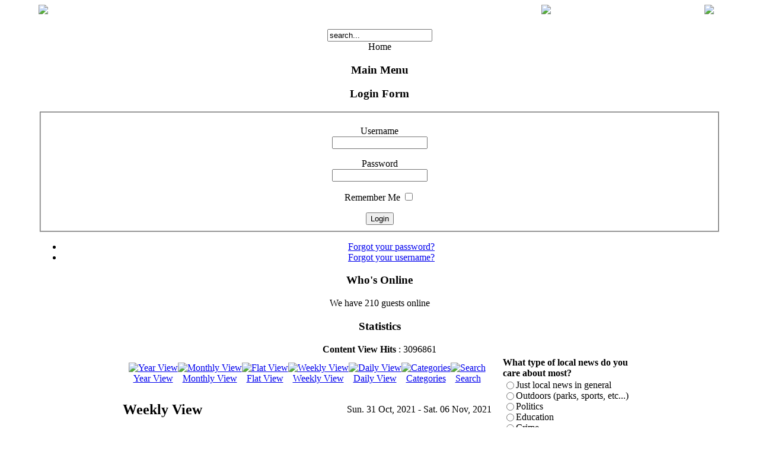

--- FILE ---
content_type: text/html; charset=utf-8
request_url: http://www.daybreakdaily.com/index.php?option=com_jcalpro&Itemid=1&extmode=week&date=2021-11-01
body_size: 10335
content:
<!DOCTYPE html PUBLIC "-//W3C//DTD XHTML 1.0 Transitional//EN" "http://www.w3.org/TR/xhtml1/DTD/xhtml1-transitional.dtd">
<html xmlns="http://www.w3.org/1999/xhtml" xml:lang="en-gb" lang="en-gb" >
<head>
  <meta http-equiv="content-type" content="text/html; charset=utf-8" />
  <meta name="robots" content="index, follow" />
  <meta name="keywords" content="daybreak, utah, news, salt lake county, daybreakliving, daybreakutah, kennecott land" />
  <meta name="description" content="The Daybreak Daily, the Daybreak Homeowners website for Daybreak, Utah at is being developed by Kennecott Land" />
  <meta name="generator" content="Joomla! 1.5 - Open Source Content Management" />
  <title>The Daybreak Daily, the Daybreak Homeowners website for Daybreak, Utah that is being developed by Kennecott Land</title>
  <link href="/templates/rhuk_milkyway/favicon.ico" rel="shortcut icon" type="image/x-icon" />
  <link href='http://www.daybreakdaily.com/components/com_jcalpro/themes/default/style.css' rel='stylesheet' type='text/css' />


<link rel="stylesheet" href="/templates/system/css/system.css" type="text/css" />
<link rel="stylesheet" href="/templates/system/css/general.css" type="text/css" />
<link rel="stylesheet" href="/templates/rhuk_milkyway/css/template.css" type="text/css" />
<link rel="stylesheet" href="/templates/rhuk_milkyway/css/blue.css" type="text/css" />
<link rel="stylesheet" href="/templates/rhuk_milkyway/css/white_bg.css" type="text/css" />
<!--[if lte IE 6]>
<link href="/templates/rhuk_milkyway/css/ieonly.css" rel="stylesheet" type="text/css" />
<![endif]-->

</head>
<body id="page_bg" class="color_blue bg_white width_fmax">
<a name="up" id="up"></a>
<div class="center" align="center">

	<div id="wrapper" style="min-width: 950px; max-width: 1150px;"><!--TOM No write access to template.css.  Had to override style here.-->
		<div id="wrapper_r">
			<!-- Tom's new header table. -->
			 <table width="100%" cellspacing="0" cellpadding="0">
			  <tr>
			   <td width="588"><img src="/templates/rhuk_milkyway/images/custom_header/header_left.jpg" /></td>
			   <td style="background: url('/templates/rhuk_milkyway/images/custom_header/header_right_bg.jpg'); text-align: center;"><img src="/templates/rhuk_milkyway/images/custom_header/header_right_image.jpg" /></td>
			   <td width="27"><img src="/templates/rhuk_milkyway/images/custom_header/header_right_right.jpg" /></td>
			  </tr>
			 </table>
			<!-- End Tom's new header table. -->
			<!--TOM div id="header"-->
			<div style="padding-top: 25px;">
				<!--TOM div id="header_l">
					<div id="header_r">
						<div id="logo"></div>
											</div>
				</div-->
			</div>

			<!--TOM div id="tabarea">
				<div id="tabarea_l">
					<div id="tabarea_r">
						<div id="tabmenu">
												</div>
					</div>
				</div>
			</div-->

			<div id="search">
				<form action="index.php" method="post">
	<div class="search_custom">
		<input name="searchword" id="mod_search_searchword" maxlength="20" alt="Search" class="inputbox_custom" type="text" size="20" value="search..."  onblur="if(this.value=='') this.value='search...';" onfocus="if(this.value=='search...') this.value='';" />	</div>
	<input type="hidden" name="task"   value="search" />
	<input type="hidden" name="option" value="com_search" />
</form>
			</div>

			<div id="pathway">
				<span class="breadcrumbs pathway">
Home</span>

			</div>

			<div class="clr"></div>

			<div id="whitebox">
				<div id="whitebox_t">
					<div id="whitebox_tl">
						<div id="whitebox_tr"></div>
					</div>
				</div>

				<div id="whitebox_m">
					<div id="area">
									

						<div id="leftcolumn">
															<div class="module_menu">
			<div>
				<div>
					<div>
													<h3>Main Menu</h3>
																</div>
				</div>
			</div>
		</div>
			<div class="module">
			<div>
				<div>
					<div>
													<h3>Login Form</h3>
											<form action="/index.php?option=com_content&amp;view=frontpage&amp;Itemid=1" method="post" name="login" id="form-login" >
		<fieldset class="input">
	<p id="form-login-username">
		<label for="modlgn_username">Username</label><br />
		<input id="modlgn_username" type="text" name="username" class="inputbox" alt="username" size="18" />
	</p>
	<p id="form-login-password">
		<label for="modlgn_passwd">Password</label><br />
		<input id="modlgn_passwd" type="password" name="passwd" class="inputbox" size="18" alt="password" />
	</p>
		<p id="form-login-remember">
		<label for="modlgn_remember">Remember Me</label>
		<input id="modlgn_remember" type="checkbox" name="remember" class="inputbox" value="yes" alt="Remember Me" />
	</p>
		<input type="submit" name="Submit" class="button" value="Login" />
	</fieldset>
	<ul>
		<li>
			<a href="/index.php?option=com_user&amp;view=reset">
			Forgot your password?</a>
		</li>
		<li>
			<a href="/index.php?option=com_user&amp;view=remind">
			Forgot your username?</a>
		</li>
			</ul>
	
	<input type="hidden" name="option" value="com_user" />
	<input type="hidden" name="task" value="login" />
	<input type="hidden" name="return" value="L2luZGV4LnBocD9vcHRpb249Y29tX2pjYWxwcm8mSXRlbWlkPTEmZXh0bW9kZT13ZWVrJmRhdGU9MjAyMS0xMS0wMQ==" />
	<input type="hidden" name="de71c41268d57aa58f659ee1917c6f07" value="1" /></form>
					</div>
				</div>
			</div>
		</div>
			<div class="module">
			<div>
				<div>
					<div>
													<h3>Who's Online</h3>
											 We have&nbsp;210 guests&nbsp;online					</div>
				</div>
			</div>
		</div>
			<div class="module">
			<div>
				<div>
					<div>
													<h3>Statistics</h3>
											<strong>Content View Hits</strong> : 3096861<br />
					</div>
				</div>
			</div>
		</div>
	
												</div>

												<div id="maincolumn">
													
							<table class="nopad">
								<tr valign="top">
									<td>
										<script type="text/javascript">
<!--

	// text editor variables
	var text_enter_url      = "Enter the complete URL for the hyperlink";
	var text_enter_url_name = "Enter the title of the webpage";
	var text_enter_image    = "Enter the complete URL for the image";
	var text_enter_email    = "Enter the email address";
	var prompt_start        = "Enter the text to be formatted";
	
	// repeat event messages
	var recurEventMsg = "This event is set to repeat";
	var noRecurEventMsg = "This event does not repeat";

	// cookie variables
	var extcal_cookie_id = "jcalpro1";
	var extcal_cookie_path = "/";
	var extcal_cookie_domain = "";
;	
//-->
</script>	
<!-- javascript pop-up -->
<script type="text/javascript">
  <!--

	document.imageArray = new Array(10);
	preloadImage( 0, 'http://www.daybreakdaily.com/components/com_jcalpro/themes/default/images/addsign.gif', 'http://www.daybreakdaily.com/components/com_jcalpro/themes/default/images/addsign_a.gif' ); 

	var x, y;
	window.onload = init;
	
function init() {

	  if (document.Event) {
	    if (document.captureEvents){
	      document.captureEvents(Event.MOUSEMOVE);
    	      document.onmousemove = getXY;
	    }
	  }
	}
	
	function getXY(e) {
	  x = (document.Event) ? e.screenX : event.screenX;
	  y = (document.Event) ? e.screenY : event.screenY;
	}
	
  function MM_OpenBrWindow(theURL,winName,features) {
    new_window = window.open(theURL,winName,features);
	new_window.focus();
  }

	function MM_openBrWindow(theURL,winName,features,width,height,mode) {
		var w = 800, h = 600;
		var leftPos, topPos;
		
		if(navigator.appName == "Microsoft Internet Explorer")
		{
			screenY = document.body.offsetHeight
			screenX = window.screen.availWidth
		}
		else
		{ // Navigator coordinates
				screenY = screen.height;
				screenX = screen.width;
		}
		
		
		if(mode) {
		  var cursorX = x;
		  var cursorY = y;

			var spacingX = 10;
			var spacingY = 10;
			
			if((cursorY + height + spacingY) > screenY)	
			// make sizes a negative number to move left/up
			{
				spacingY = (-30) + (height*-1);	
				// if up or to left, make 30 as padding amount
			}
			if((cursorX + width + spacingX) > screenX)
			{
				spacingX = (-30) + (width*-1);	
				// if up or to left, make 30 as padding amount
			}
		
			if(document.all)
			{
				leftPos = cursorX + spacingX
				topPos = cursorY + spacingY
			}
			else
			{ // adjust Netscape coordinates for scrolling
				leftPos = (cursorX - pageXOffset + spacingX)
				topPos = (cursorY - pageYOffset + spacingY)
			}

		} else {
			leftvar = (screenX - width) / 2
			rightvar = (screenY - height) / 2
				
			if(document.all)
			{
				leftPos = leftvar
				topPos = rightvar
			}
			else
			{ // adjust Netscape coordinates for scrolling
				leftPos = (leftvar - pageXOffset)
				topPos = (rightvar - pageYOffset)
			}
		}
	
	 	var win_opt= features;
		win_opt += ",width=" + width + ",height=" + height + ",top=" + topPos;
		win_opt += ",left=" + leftPos;
	
	  w = window.open(theURL,winName,win_opt);
	  w.focus();
	}

	function showOnBar(Str)
	{
		window.status=Str;
		return true;
	}

	function cOn(myObject,color){
		if(document.getElementById||(document.all && !(document.getElementById))){
		if(!color) color = "#6187E5"
			myObject.style.backgroundColor= color;
		}
	}
	
	function cOut(myObject,color){
		if(document.getElementById||(document.all && !(document.getElementById))){
		if(!color) color = "#5177C5"
			myObject.style.backgroundColor= color;
		}
	}

	function preloadImage()
	{ 
		var args = preloadImage.arguments;
		document.imageArray[args[0]] = new Array(args.length-1);
		for(var i=1; i<args.length; i++)
		{
			document.imageArray[args[0]][i-1] = new Image;
			document.imageArray[args[0]][i-1].src = args[i];
		}
	}

	function cal_switchImage(imgName, imgSrc) 
	{
		if (document.images)
		{
			if (imgSrc != "none")
			{
				document.images[imgName].src = imgSrc;
			}
		}
	}

	function verify(msg){
			if(!msg) msg = "Are you absolutely sure that you want to delete this item?";
			
			//all we have to do is return the return value of the confirm() method
			return confirm(msg);
	}

	function getElement(psID) { 
	   if(document.all) { 
	      return document.all[psID]; 
	   } else if(document.getElementById) { 
	      return document.getElementById(psID); 
	   } else { 
	      for (iLayer = 1; iLayer < document.layers.length; iLayer++) { 
	         if(document.layers[iLayer].id == psID) 
	            return document.layers[iLayer]; 
	      }       
	
	   } 
	
	   return Null; 
	} 
	
	function changeClass(id, newClass) {
		elementObj = getElement(id);
		elementObj.className = newClass;
	}
	
	// Functions related to text editor

	var myAgent   = navigator.userAgent.toLowerCase();
	var myVersion = parseInt(navigator.appVersion);
	
	var is_ie   = ((myAgent.indexOf("msie") != -1)  && (myAgent.indexOf("opera") == -1));
	var is_nav  = ((myAgent.indexOf('mozilla')!=-1) && (myAgent.indexOf('spoofer')==-1)
	                && (myAgent.indexOf('compatible') == -1) && (myAgent.indexOf('opera')==-1)
	                && (myAgent.indexOf('webtv') ==-1)       && (myAgent.indexOf('hotjava')==-1));
	
	var is_win   =  ((myAgent.indexOf("win")!=-1) || (myAgent.indexOf("16bit")!=-1));

	function emoticon(theSmilie)
	{
		doInsert(" " + theSmilie + " ", "", false);
	}

	function simpletag(thetag)
	{
			/*
			inserttext = prompt(prompt_start + "\n[" + thetag + "]xxx[/" + thetag + "]");
			if ( (inserttext != null) && (inserttext != "") )
			{
				doInsert("[" + thetag + "]" + inserttext + "[/" + thetag + "] ", "");
			}
			*/
			
			doInsert("[" + thetag + "]", "[/" + thetag + "]", false);
		
	}
	
	function tag_url()
	{
    var FoundErrors = false;
    var enterURL   = "";
    var enterTITLE = "";

    enterURL   = prompt(text_enter_url, "");
    if(enterURL) enterTITLE = prompt(text_enter_url_name, "Web Link");

    if (!enterURL || !enterTITLE) FoundErrors = true;
	
		if (!FoundErrors) doInsert("[URL="+enterURL+"]"+enterTITLE+"[/URL]", "");
	}
	
	function tag_image()
	{
	  var FoundErrors = false;
	  var enterURL   = prompt(text_enter_image, "");
	
	  if (!enterURL) FoundErrors = true;
	
		if (!FoundErrors) doInsert("[IMG]"+enterURL+"[/IMG]", "");
	}
	
	function tag_email()
	{
    var emailAddress = prompt(text_enter_email, "");
	
		if (emailAddress) doInsert("[EMAIL]"+emailAddress+"[/EMAIL]", "");
	}

	function doInsert(extTag, extClsTag)
	{
		var obj_ta = document.eventform.description;
	
		if ( (myVersion >= 4) && is_ie && is_win) // Ensure it works for IE4up / Win only
		{
			if(obj_ta.isTextEdit){ // this doesn't work for NS, but it works for IE 4+ and compatible browsers
				obj_ta.focus();
				var sel = document.selection;
				var rng = sel.createRange();
				rng.colapse;
				if((sel.type == "Text" || sel.type == "None") && rng != null){
					//if(extClsTag != "" && rng.text.length > 0)
						extTag += rng.text + extClsTag;
					rng.text = extTag;
				}
			}
			else{
				obj_ta.value += extTag;
			}
		}
		else
		{
			obj_ta.value += extTag;
		}
	
		obj_ta.focus();
	}	

/*
 * returns a cookie variable with the given name.
 */
function getCookie( name )
{
    var dc = document.cookie;
    var prefix = extcal_cookie_id + '_' + name + "=";
    var begin = dc.indexOf("; " + prefix);
    if (begin == -1)
    {
        begin = dc.indexOf(prefix);
        if (begin != 0) return null;
    }
    else
    {
        begin += 2;
    }
    var end = document.cookie.indexOf(";", begin);
    if (end == -1)
    {
        end = dc.length;
    }
    return unescape(dc.substring(begin + prefix.length, end));
}



/*
 * Sets a Cookie with the given name and value.
 */
function setCookie(name, value, persistent)
{
  var today = new Date();
  var expiry = new Date(today.getTime() + 364 * 24 * 60 * 60 * 1000); // 364 days
	var expires = "";
	var domain = extcal_cookie_domain;
	var path   = extcal_cookie_path;
	var secure = false;
  var prefix = extcal_cookie_id + '_' + name + "=";

	if ( persistent )
	{
		expires = "; expires = " + expiry.toGMTString();
	}

  document.cookie = prefix + escape(value) +
        ((expires) ? expires : "") +
        ((path) ? "; path=" + path : "") +
        ((domain) ? "; domain=" + domain : "") +
        ((secure) ? "; secure" : "") + 
        ';';
}

//==========================================
// Set DIV ID to hide
//==========================================

function my_hide_div(itm)
{
	if ( ! itm ) return;
	
	itm.style.display = "none";
}

//==========================================
// Set DIV ID to show
//==========================================

function my_show_div(itm)
{
	if ( ! itm ) return;
	
	itm.style.display = "";
}

//==========================================
// Toggle category
//==========================================

function togglecategory( fid, add )
{
	saved = new Array();
	clean = new Array();

	//==========================================
	// Get any saved info
	//==========================================
	
	if ( tmp = getCookie('collapseprefs') )
	{
		saved = tmp.split(",");
	}
	
	//==========================================
	// Remove bit if exists
	//==========================================
	
	for( i = 0 ; i < saved.length; i++ )
	{
		if ( saved[i] != fid && saved[i] != "" )
		{
			clean[clean.length] = saved[i];
		}
	}
	
	//==========================================
	// Add?
	//==========================================
	
	if ( add )
	{
		clean[ clean.length ] = fid;
		my_show_div( getElement( fid+'_close' ) );
		my_hide_div( getElement( fid+'_open' ) );
	}
	else
	{
		my_show_div( getElement( fid+'_open' ) );
		my_hide_div( getElement( fid+'_close' ) );
	}
	setCookie( 'hidden_display', clean.join(','), 1 );
}

// sets dynamically the content of a given html tag id
	function setText( id , value ) {
	
	   var label = getElement(id);
	   label.firstChild.nodeValue = value;
	}

	function printDocument()
	{
		self.focus();
		self.print();
	}

  //-->
</script>
<div align="center" id="extcalendar">
	<div style="width:100%;">
		
		<table width="100%" cellpadding="10" cellspacing="0" border="0" bgcolor="#FFFFFF">
		 <tr>
		  <td class="tableh1" align="center">
		  			<table border="0" cellpadding="0" cellspacing="0">
				<tr>

<!-- BEGIN year_view -->
					<td><img src="http://www.daybreakdaily.com/components/com_jcalpro/images/spacer.gif" width="10" height="25" border="0" alt="" /></td>
					<td class="buttontext" align="center" valign="middle" nowrap='nowrap'>
						<a href="http://www.daybreakdaily.com/index.php?option=com_jcalpro&amp;Itemid=1&amp;extmode=year" title="Year View" class="buttontext">
							<img src="http://www.daybreakdaily.com/components/com_jcalpro/themes/default/images/icon-yearview.gif" border="0" alt="Year View" /><br />
							Year View</a>
					</td>
<!-- END year_view -->
<!-- BEGIN monthly_view -->
					<td><img src="http://www.daybreakdaily.com/components/com_jcalpro/images/spacer.gif" width="10" height="25" border="0" alt="" /></td>
					<td class="buttontext" align="center" valign="middle" nowrap='nowrap'>
						<a href="http://www.daybreakdaily.com/index.php?option=com_jcalpro&amp;Itemid=1&amp;extmode=cal" title="Monthly View" class="buttontext">
							<img src="http://www.daybreakdaily.com/components/com_jcalpro/themes/default/images/icon-calendarview.gif" border="0" alt="Monthly View" /><br />
							Monthly View</a>
					</td>
<!-- END monthly_view -->
<!-- BEGIN flyer_view -->
					<td><img src="http://www.daybreakdaily.com/components/com_jcalpro/images/spacer.gif" width="10" height="25" border="0" alt="" /></td>
					<td class="buttontext" align="center" valign="middle" nowrap='nowrap'>
						<a href="http://www.daybreakdaily.com/index.php?option=com_jcalpro&amp;Itemid=1&amp;extmode=flat" title="Flat View" class="buttontext">
							<img src="http://www.daybreakdaily.com/components/com_jcalpro/themes/default/images/icon-flyer.gif" border="0" alt="Flat View" /><br />
							Flat View</a>
					</td>
<!-- END flyer_view -->
<!-- BEGIN weekly_view -->
					<td><img src="http://www.daybreakdaily.com/components/com_jcalpro/images/spacer.gif" width="10" height="25" border="0" alt="" /></td>
					<td class="buttontext" align="center" valign="middle" nowrap='nowrap'>
						<a href="http://www.daybreakdaily.com/index.php?option=com_jcalpro&amp;Itemid=1&amp;extmode=week" title="Weekly View" class="buttontext">
							<img src="http://www.daybreakdaily.com/components/com_jcalpro/themes/default/images/icon-weekly.gif" border="0" alt="Weekly View" /><br />
							Weekly View</a>
					</td>
<!-- END weekly_view -->
<!-- BEGIN daily_view -->
					<td><img src="http://www.daybreakdaily.com/components/com_jcalpro/images/spacer.gif" width="10" height="25" border="0" alt="" /></td>
					<td class="buttontext" align="center" valign="middle" nowrap='nowrap'>
						<a href="http://www.daybreakdaily.com/index.php?option=com_jcalpro&amp;Itemid=1&amp;extmode=day" title="Daily View" class="buttontext">
							<img src="http://www.daybreakdaily.com/components/com_jcalpro/themes/default/images/icon-daily.gif" border="0" alt="Daily View" /><br />
							Daily View</a>
					</td>
<!-- END daily_view -->
<!-- BEGIN cat_view -->
					<td><img src="http://www.daybreakdaily.com/components/com_jcalpro/images/spacer.gif" width="10" height="25" border="0" alt="" /></td>
					<td class="buttontext" align="center" valign="middle" nowrap='nowrap'>
						<a href="http://www.daybreakdaily.com/index.php?option=com_jcalpro&amp;Itemid=1&amp;extmode=cats" title="Categories" class="buttontext">
							<img src="http://www.daybreakdaily.com/components/com_jcalpro/themes/default/images/icon-cats.gif" border="0" alt="Categories" /><br />
							Categories</a>
					</td>
<!-- END cat_view -->
<!-- BEGIN search_view -->
					<td><img src="http://www.daybreakdaily.com/components/com_jcalpro/images/spacer.gif" width="10" height="25" border="0" alt="" /></td>
					<td class="buttontext" align="center" valign="middle" nowrap='nowrap'>
						<a href="http://www.daybreakdaily.com/index.php?option=com_jcalpro&amp;Itemid=1&amp;extmode=extcal_search" title="Search" class="buttontext">
							<img src="http://www.daybreakdaily.com/components/com_jcalpro/themes/default/images/icon-search.gif" border="0" alt="Search" /><br />
							Search</a>
					</td>
<!-- END search_view -->
				</tr>
			</table>
		  </td>
		 </tr>
		</table>
		  
		
			
<!-- Start standard table -->
<table align="center" width="100%" cellspacing="0" cellpadding="0" class="maintable">
	<tr>
		<td class="tableh1" colspan="3">
			<table width="100%"  border="0" cellspacing="0" cellpadding="0">
				<tr> 
					<td><h2 class="title">Weekly View</h2></td>					<td align="right" class="today">Sun. 31 Oct, 2021 - Sat. 06 Nov, 2021</td>				</tr>
			</table>
	  </td>
	</tr>
<tr class='tablec'><td class='previousweek'><a href="http://www.daybreakdaily.com/index.php?option=com_jcalpro&amp;Itemid=1&amp;extmode=week&amp;date=2021-10-24"><img class='miniarrow' src='http://www.daybreakdaily.com/components/com_jcalpro/images/mini_arrowleft.gif' border='0' alt='Previous Week' style='vertical-align: text-top'/></a>&nbsp;&nbsp;<a href="http://www.daybreakdaily.com/index.php?option=com_jcalpro&amp;Itemid=1&amp;extmode=week&amp;date=2021-10-24">Previous Week</a> </td><td class='currentweek'>Week 44</td><td class='nextweek'><a href="http://www.daybreakdaily.com/index.php?option=com_jcalpro&amp;Itemid=1&amp;extmode=week&amp;date=2021-11-07">Next Week</a>&nbsp;&nbsp;<a href="http://www.daybreakdaily.com/index.php?option=com_jcalpro&amp;Itemid=1&amp;extmode=week&amp;date=2021-11-07"><img class='miniarrow' src='http://www.daybreakdaily.com/components/com_jcalpro/images/mini_arrowright.gif' border='0' alt='Next Week' style='vertical-align: text-top'/></a></td></tr>

<!-- BEGIN message_row -->
				<tr class='tableb'>
					<td align='center' class='tableb' colspan='3'>
					<br /><br />
					<strong>There are no events on this week</strong>
					<br /><br /><br />
					</td>
				</tr>
<!-- END message_row -->

<tr>
	<td colspan="3" class="tablec">
		<table border="0" cellspacing="5" cellpadding="0" width="100%">

			<tr>

				<td bgcolor="#000000" width='5' height='5' style='border: 1px solid #FFFFFF'>
					<img src="http://www.daybreakdaily.com/components/com_jcalpro/images/spacer.gif" width="5" height="5" alt="" />
				</td>
				<td class="legend">
					<a href="http://www.daybreakdaily.com/index.php?option=com_jcalpro&amp;Itemid=1&amp;extmode=cat&amp;cat_id=1">General</a>&nbsp;&nbsp;
				</td>

				<td width='5' height='5'>
					<img src="http://www.daybreakdaily.com/components/com_jcalpro/images/spacer.gif" width="5" height="5" alt="" />
				</td>
				<td>&nbsp;</td>

				<td width='5' height='5'>
					<img src="http://www.daybreakdaily.com/components/com_jcalpro/images/spacer.gif" width="5" height="5" alt="" />
				</td>
				<td>&nbsp;</td>

				<td width='5' height='5'>
					<img src="http://www.daybreakdaily.com/components/com_jcalpro/images/spacer.gif" width="5" height="5" alt="" />
				</td>
				<td>&nbsp;</td>

			</tr>

		</table>
	</td>
</tr>
</table>
<!-- End standard table -->
	
<!-- Start standard table -->
<table align="center" width="100%" cellspacing="0" cellpadding="0" class="maintable">
	<tr>
		<td class="tableh1" colspan="1">
			<table width="100%"  border="0" cellspacing="0" cellpadding="0">
				<tr> 
					<td><h2 class="title">Search Calendar</h2></td>				</tr>
			</table>
	  </td>
	</tr>
<!-- BEGIN message_row -->
		<tr class="tableb_search">
			<td colspan="3" align="center" valign="middle" class="tableb_search">
		    <form action="index.php?option=com_jcalpro&amp;Itemid=1" method="post">
			    <input type='text' name='extcal_search' class='textinput' value="Type in some keywords..." onfocus="if(this.value == 'Type in some keywords...') this.value='';" onblur="if(!this.value) this.value = 'Type in some keywords...';" size='25' />
				<input name='submit' type='submit' value="Go" class='button' />
				<input name='extmode' type='hidden' value="extcal_search" />
    	    </form>
			</td>
		</tr>
		</table>
<!-- End standard table -->
<div class="atomic" style="color:#CCCCCC;">Powered by <a href="http://dev.anything-digital.com/" target="_blank">JCal Client <span style="color:#FFA500"> 1.6</span></a></div><br />
 </div>
</div>
												<div class="moduletable">
					<div>Copyright &#169; 2026 daybreakdaily.com. All Rights Reserved.</div>
<div><a href="http://www.joomla.org">Joomla!</a> is Free Software released under the <a href="http://www.gnu.org/licenses/gpl-2.0.html">GNU/GPL License.</a></div>		</div>
	
									</td>
																			<td class="greyline">&nbsp;</td>
										<td width="170">
													<div class="moduletable">
					<form action="index.php" method="post" name="form2">

<table width="95%" border="0" cellspacing="0" cellpadding="1" align="center" class="poll">
<thead>
	<tr>
		<td style="font-weight: bold;">
			What type of local news do you care about most?		</td>
	</tr>
</thead>
	<tr>
		<td align="center">
			<table class="pollstableborder" cellspacing="0" cellpadding="0" border="0">
							<tr>
					<td class="sectiontableentry2" valign="top">
						<input type="radio" name="voteid" id="voteid421" value="421" alt="421" />
					</td>
					<td class="sectiontableentry2" valign="top">
						<label for="voteid421">
							Just local news in general						</label>
					</td>
				</tr>
											<tr>
					<td class="sectiontableentry1" valign="top">
						<input type="radio" name="voteid" id="voteid422" value="422" alt="422" />
					</td>
					<td class="sectiontableentry1" valign="top">
						<label for="voteid422">
							Outdoors (parks, sports, etc...)						</label>
					</td>
				</tr>
											<tr>
					<td class="sectiontableentry2" valign="top">
						<input type="radio" name="voteid" id="voteid423" value="423" alt="423" />
					</td>
					<td class="sectiontableentry2" valign="top">
						<label for="voteid423">
							Politics						</label>
					</td>
				</tr>
											<tr>
					<td class="sectiontableentry1" valign="top">
						<input type="radio" name="voteid" id="voteid424" value="424" alt="424" />
					</td>
					<td class="sectiontableentry1" valign="top">
						<label for="voteid424">
							Education						</label>
					</td>
				</tr>
											<tr>
					<td class="sectiontableentry2" valign="top">
						<input type="radio" name="voteid" id="voteid425" value="425" alt="425" />
					</td>
					<td class="sectiontableentry2" valign="top">
						<label for="voteid425">
							Crime						</label>
					</td>
				</tr>
											<tr>
					<td class="sectiontableentry1" valign="top">
						<input type="radio" name="voteid" id="voteid426" value="426" alt="426" />
					</td>
					<td class="sectiontableentry1" valign="top">
						<label for="voteid426">
							Entertainment (activities, etc...)						</label>
					</td>
				</tr>
										</table>
		</td>
	</tr>
	<tr>
		<td>
			<div align="center">
				<input type="submit" name="task_button" class="button" value="Vote" />
				&nbsp;
				<input type="button" name="option" class="button" value="Results" onclick="document.location.href='/index.php?option=com_poll&amp;id=49:hlm-news-types&amp;Itemid=65'" />
			</div>
		</td>
	</tr>
</table>

	<input type="hidden" name="option" value="com_poll" />
	<input type="hidden" name="task" value="vote" />
	<input type="hidden" name="id" value="49" />
	<input type="hidden" name="de71c41268d57aa58f659ee1917c6f07" value="1" /></form>		</div>
			<div class="moduletable">
					<h3>Calendar</h3>
					
<div id="extcal_minical">
	<table class="extcal_minical" align="center" border="0" cellspacing="1" cellpadding="0">
		<tr>
			<td>

			<table border="0" cellspacing="0" cellpadding="2" width="100%" class="extcal_navbar">
				<tr>
<!-- BEGIN with_navigation_row -->

<!-- BEGIN previous_month_link_row -->
					<td align="center" height="18" valign="middle"
						onmouseover="extcal_showOnBar('October 2021');return true;" 
						onmouseout="extcal_showOnBar('');return true;">
						<a href="http://www.daybreakdaily.com/index.php?option=com_jcalpro&amp;Itemid=1&amp;extmode=week&amp;date=2021-10-01"><img src="http://www.daybreakdaily.com/components/com_jcalpro/themes/default/images/mini_arrowleft.gif" border="0" alt="October 2021" title="October 2021" /></a></td>
<!-- END previous_month_link_row -->
					<td align="center" height="18" valign="middle" width="98%" class='extcal_month_label' nowrap="nowrap">November 2021</td>
					<td align="center" height="18" valign="middle"
						onmouseover="extcal_showOnBar('December 2021');return true;" 
						onmouseout="extcal_showOnBar('');return true;">
					  <a href="http://www.daybreakdaily.com/index.php?option=com_jcalpro&amp;Itemid=1&amp;extmode=week&amp;date=2021-12-01"><img src="http://www.daybreakdaily.com/components/com_jcalpro/themes/default/images/mini_arrowright.gif" border="0" alt="December 2021" title="December 2021" /></a></td>
<!-- END with_navigation_row -->

				</tr>
			</table>

	<table align="center" border="0" cellspacing="0" cellpadding="0" width="135"  class="extcal_weekdays">
		<tr>
<!-- BEGIN weeknumber_header_row -->
			<td></td>
<!-- END weeknumber_header_row -->

			<td height='24' class="extcal_weekdays" valign="top" align="center">
				Su
			</td>

			<td height='24' class="extcal_weekdays" valign="top" align="center">
				Mo
			</td>

			<td height='24' class="extcal_weekdays" valign="top" align="center">
				Tu
			</td>

			<td height='24' class="extcal_weekdays" valign="top" align="center">
				We
			</td>

			<td height='24' class="extcal_weekdays" valign="top" align="center">
				Th
			</td>

			<td height='24' class="extcal_weekdays" valign="top" align="center">
				Fr
			</td>

			<td height='24' class="extcal_weekdays" valign="top" align="center">
				Sa
			</td>

		</tr>

		<tr>

		<td class='extcal_weekcell' align='center'
				onmouseover="extcal_showOnBar('Week 44');return true;" 
				onmouseout="extcal_showOnBar('');return true;">
			<a href="http://www.daybreakdaily.com/index.php?option=com_jcalpro&amp;Itemid=1&amp;extmode=week&amp;date=2021-11-06" target="_self"><img src="http://www.daybreakdaily.com/components/com_jcalpro/themes/default/images/icon-mini-week.gif" width="5" height="20" border="0" alt="Week 44" /></a></td>

		<td height='15' class='extcal_othermonth' align='center' valign='middle'></td>

		<td height='15' class='extcal_daycell' align='center' valign='top' onmouseover="extcal_showOnBar('01-Nov-2021');return true;" onmouseout="extcal_showOnBar('');return true;">
<!-- BEGIN linkable_row -->
			<a href="http://www.daybreakdaily.com/index.php?option=com_jcalpro&amp;Itemid=1&amp;extmode=day&amp;date=2021-11-01" title="" class="extcal_daylink" target="_self">1</a>
<!-- END linkable_row -->

		</td>

		<td height='15' class='extcal_daycell' align='center' valign='top' onmouseover="extcal_showOnBar('02-Nov-2021');return true;" onmouseout="extcal_showOnBar('');return true;">
<!-- BEGIN linkable_row -->
			<a href="http://www.daybreakdaily.com/index.php?option=com_jcalpro&amp;Itemid=1&amp;extmode=day&amp;date=2021-11-02" title="" class="extcal_daylink" target="_self">2</a>
<!-- END linkable_row -->

		</td>

		<td height='15' class='extcal_daycell' align='center' valign='top' onmouseover="extcal_showOnBar('03-Nov-2021');return true;" onmouseout="extcal_showOnBar('');return true;">
<!-- BEGIN linkable_row -->
			<a href="http://www.daybreakdaily.com/index.php?option=com_jcalpro&amp;Itemid=1&amp;extmode=day&amp;date=2021-11-03" title="" class="extcal_daylink" target="_self">3</a>
<!-- END linkable_row -->

		</td>

		<td height='15' class='extcal_daycell' align='center' valign='top' onmouseover="extcal_showOnBar('04-Nov-2021');return true;" onmouseout="extcal_showOnBar('');return true;">
<!-- BEGIN linkable_row -->
			<a href="http://www.daybreakdaily.com/index.php?option=com_jcalpro&amp;Itemid=1&amp;extmode=day&amp;date=2021-11-04" title="" class="extcal_daylink" target="_self">4</a>
<!-- END linkable_row -->

		</td>

		<td height='15' class='extcal_daycell' align='center' valign='top' onmouseover="extcal_showOnBar('05-Nov-2021');return true;" onmouseout="extcal_showOnBar('');return true;">
<!-- BEGIN linkable_row -->
			<a href="http://www.daybreakdaily.com/index.php?option=com_jcalpro&amp;Itemid=1&amp;extmode=day&amp;date=2021-11-05" title="" class="extcal_daylink" target="_self">5</a>
<!-- END linkable_row -->

		</td>

		<td height='15' class='extcal_daycell' align='center' valign='top' onmouseover="extcal_showOnBar('06-Nov-2021');return true;" onmouseout="extcal_showOnBar('');return true;">
<!-- BEGIN linkable_row -->
			<a href="http://www.daybreakdaily.com/index.php?option=com_jcalpro&amp;Itemid=1&amp;extmode=day&amp;date=2021-11-06" title="" class="extcal_daylink" target="_self">6</a>
<!-- END linkable_row -->

		</td>

		</tr>

		<tr>

		<td class='extcal_weekcell' align='center'
				onmouseover="extcal_showOnBar('Week 45');return true;" 
				onmouseout="extcal_showOnBar('');return true;">
			<a href="http://www.daybreakdaily.com/index.php?option=com_jcalpro&amp;Itemid=1&amp;extmode=week&amp;date=2021-11-13" target="_self"><img src="http://www.daybreakdaily.com/components/com_jcalpro/themes/default/images/icon-mini-week.gif" width="5" height="20" border="0" alt="Week 45" /></a></td>

		<td height='15' class='extcal_sundaycell' align='center' valign='top' onmouseover="extcal_showOnBar('07-Nov-2021');return true;" onmouseout="extcal_showOnBar('');return true;">
<!-- BEGIN linkable_row -->
			<a href="http://www.daybreakdaily.com/index.php?option=com_jcalpro&amp;Itemid=1&amp;extmode=day&amp;date=2021-11-07" title="" class="extcal_sundaylink" target="_self">7</a>
<!-- END linkable_row -->

		</td>

		<td height='15' class='extcal_daycell' align='center' valign='top' onmouseover="extcal_showOnBar('08-Nov-2021');return true;" onmouseout="extcal_showOnBar('');return true;">
<!-- BEGIN linkable_row -->
			<a href="http://www.daybreakdaily.com/index.php?option=com_jcalpro&amp;Itemid=1&amp;extmode=day&amp;date=2021-11-08" title="" class="extcal_daylink" target="_self">8</a>
<!-- END linkable_row -->

		</td>

		<td height='15' class='extcal_daycell' align='center' valign='top' onmouseover="extcal_showOnBar('09-Nov-2021');return true;" onmouseout="extcal_showOnBar('');return true;">
<!-- BEGIN linkable_row -->
			<a href="http://www.daybreakdaily.com/index.php?option=com_jcalpro&amp;Itemid=1&amp;extmode=day&amp;date=2021-11-09" title="" class="extcal_daylink" target="_self">9</a>
<!-- END linkable_row -->

		</td>

		<td height='15' class='extcal_daycell' align='center' valign='top' onmouseover="extcal_showOnBar('10-Nov-2021');return true;" onmouseout="extcal_showOnBar('');return true;">
<!-- BEGIN linkable_row -->
			<a href="http://www.daybreakdaily.com/index.php?option=com_jcalpro&amp;Itemid=1&amp;extmode=day&amp;date=2021-11-10" title="" class="extcal_daylink" target="_self">10</a>
<!-- END linkable_row -->

		</td>

		<td height='15' class='extcal_daycell' align='center' valign='top' onmouseover="extcal_showOnBar('11-Nov-2021');return true;" onmouseout="extcal_showOnBar('');return true;">
<!-- BEGIN linkable_row -->
			<a href="http://www.daybreakdaily.com/index.php?option=com_jcalpro&amp;Itemid=1&amp;extmode=day&amp;date=2021-11-11" title="" class="extcal_daylink" target="_self">11</a>
<!-- END linkable_row -->

		</td>

		<td height='15' class='extcal_daycell' align='center' valign='top' onmouseover="extcal_showOnBar('12-Nov-2021');return true;" onmouseout="extcal_showOnBar('');return true;">
<!-- BEGIN linkable_row -->
			<a href="http://www.daybreakdaily.com/index.php?option=com_jcalpro&amp;Itemid=1&amp;extmode=day&amp;date=2021-11-12" title="" class="extcal_daylink" target="_self">12</a>
<!-- END linkable_row -->

		</td>

		<td height='15' class='extcal_daycell' align='center' valign='top' onmouseover="extcal_showOnBar('13-Nov-2021');return true;" onmouseout="extcal_showOnBar('');return true;">
<!-- BEGIN linkable_row -->
			<a href="http://www.daybreakdaily.com/index.php?option=com_jcalpro&amp;Itemid=1&amp;extmode=day&amp;date=2021-11-13" title="" class="extcal_daylink" target="_self">13</a>
<!-- END linkable_row -->

		</td>

		</tr>

		<tr>

		<td class='extcal_weekcell' align='center'
				onmouseover="extcal_showOnBar('Week 46');return true;" 
				onmouseout="extcal_showOnBar('');return true;">
			<a href="http://www.daybreakdaily.com/index.php?option=com_jcalpro&amp;Itemid=1&amp;extmode=week&amp;date=2021-11-20" target="_self"><img src="http://www.daybreakdaily.com/components/com_jcalpro/themes/default/images/icon-mini-week.gif" width="5" height="20" border="0" alt="Week 46" /></a></td>

		<td height='15' class='extcal_sundaycell' align='center' valign='top' onmouseover="extcal_showOnBar('14-Nov-2021');return true;" onmouseout="extcal_showOnBar('');return true;">
<!-- BEGIN linkable_row -->
			<a href="http://www.daybreakdaily.com/index.php?option=com_jcalpro&amp;Itemid=1&amp;extmode=day&amp;date=2021-11-14" title="" class="extcal_sundaylink" target="_self">14</a>
<!-- END linkable_row -->

		</td>

		<td height='15' class='extcal_daycell' align='center' valign='top' onmouseover="extcal_showOnBar('15-Nov-2021');return true;" onmouseout="extcal_showOnBar('');return true;">
<!-- BEGIN linkable_row -->
			<a href="http://www.daybreakdaily.com/index.php?option=com_jcalpro&amp;Itemid=1&amp;extmode=day&amp;date=2021-11-15" title="" class="extcal_daylink" target="_self">15</a>
<!-- END linkable_row -->

		</td>

		<td height='15' class='extcal_daycell' align='center' valign='top' onmouseover="extcal_showOnBar('16-Nov-2021');return true;" onmouseout="extcal_showOnBar('');return true;">
<!-- BEGIN linkable_row -->
			<a href="http://www.daybreakdaily.com/index.php?option=com_jcalpro&amp;Itemid=1&amp;extmode=day&amp;date=2021-11-16" title="" class="extcal_daylink" target="_self">16</a>
<!-- END linkable_row -->

		</td>

		<td height='15' class='extcal_daycell' align='center' valign='top' onmouseover="extcal_showOnBar('17-Nov-2021');return true;" onmouseout="extcal_showOnBar('');return true;">
<!-- BEGIN linkable_row -->
			<a href="http://www.daybreakdaily.com/index.php?option=com_jcalpro&amp;Itemid=1&amp;extmode=day&amp;date=2021-11-17" title="" class="extcal_daylink" target="_self">17</a>
<!-- END linkable_row -->

		</td>

		<td height='15' class='extcal_daycell' align='center' valign='top' onmouseover="extcal_showOnBar('18-Nov-2021');return true;" onmouseout="extcal_showOnBar('');return true;">
<!-- BEGIN linkable_row -->
			<a href="http://www.daybreakdaily.com/index.php?option=com_jcalpro&amp;Itemid=1&amp;extmode=day&amp;date=2021-11-18" title="" class="extcal_daylink" target="_self">18</a>
<!-- END linkable_row -->

		</td>

		<td height='15' class='extcal_daycell' align='center' valign='top' onmouseover="extcal_showOnBar('19-Nov-2021');return true;" onmouseout="extcal_showOnBar('');return true;">
<!-- BEGIN linkable_row -->
			<a href="http://www.daybreakdaily.com/index.php?option=com_jcalpro&amp;Itemid=1&amp;extmode=day&amp;date=2021-11-19" title="" class="extcal_daylink" target="_self">19</a>
<!-- END linkable_row -->

		</td>

		<td height='15' class='extcal_daycell' align='center' valign='top' onmouseover="extcal_showOnBar('20-Nov-2021');return true;" onmouseout="extcal_showOnBar('');return true;">
<!-- BEGIN linkable_row -->
			<a href="http://www.daybreakdaily.com/index.php?option=com_jcalpro&amp;Itemid=1&amp;extmode=day&amp;date=2021-11-20" title="" class="extcal_daylink" target="_self">20</a>
<!-- END linkable_row -->

		</td>

		</tr>

		<tr>

		<td class='extcal_weekcell' align='center'
				onmouseover="extcal_showOnBar('Week 47');return true;" 
				onmouseout="extcal_showOnBar('');return true;">
			<a href="http://www.daybreakdaily.com/index.php?option=com_jcalpro&amp;Itemid=1&amp;extmode=week&amp;date=2021-11-27" target="_self"><img src="http://www.daybreakdaily.com/components/com_jcalpro/themes/default/images/icon-mini-week.gif" width="5" height="20" border="0" alt="Week 47" /></a></td>

		<td height='15' class='extcal_sundaycell' align='center' valign='top' onmouseover="extcal_showOnBar('21-Nov-2021');return true;" onmouseout="extcal_showOnBar('');return true;">
<!-- BEGIN linkable_row -->
			<a href="http://www.daybreakdaily.com/index.php?option=com_jcalpro&amp;Itemid=1&amp;extmode=day&amp;date=2021-11-21" title="" class="extcal_sundaylink" target="_self">21</a>
<!-- END linkable_row -->

		</td>

		<td height='15' class='extcal_daycell' align='center' valign='top' onmouseover="extcal_showOnBar('22-Nov-2021');return true;" onmouseout="extcal_showOnBar('');return true;">
<!-- BEGIN linkable_row -->
			<a href="http://www.daybreakdaily.com/index.php?option=com_jcalpro&amp;Itemid=1&amp;extmode=day&amp;date=2021-11-22" title="" class="extcal_daylink" target="_self">22</a>
<!-- END linkable_row -->

		</td>

		<td height='15' class='extcal_daycell' align='center' valign='top' onmouseover="extcal_showOnBar('23-Nov-2021');return true;" onmouseout="extcal_showOnBar('');return true;">
<!-- BEGIN linkable_row -->
			<a href="http://www.daybreakdaily.com/index.php?option=com_jcalpro&amp;Itemid=1&amp;extmode=day&amp;date=2021-11-23" title="" class="extcal_daylink" target="_self">23</a>
<!-- END linkable_row -->

		</td>

		<td height='15' class='extcal_daycell' align='center' valign='top' onmouseover="extcal_showOnBar('24-Nov-2021');return true;" onmouseout="extcal_showOnBar('');return true;">
<!-- BEGIN linkable_row -->
			<a href="http://www.daybreakdaily.com/index.php?option=com_jcalpro&amp;Itemid=1&amp;extmode=day&amp;date=2021-11-24" title="" class="extcal_daylink" target="_self">24</a>
<!-- END linkable_row -->

		</td>

		<td height='15' class='extcal_daycell' align='center' valign='top' onmouseover="extcal_showOnBar('25-Nov-2021');return true;" onmouseout="extcal_showOnBar('');return true;">
<!-- BEGIN linkable_row -->
			<a href="http://www.daybreakdaily.com/index.php?option=com_jcalpro&amp;Itemid=1&amp;extmode=day&amp;date=2021-11-25" title="" class="extcal_daylink" target="_self">25</a>
<!-- END linkable_row -->

		</td>

		<td height='15' class='extcal_daycell' align='center' valign='top' onmouseover="extcal_showOnBar('26-Nov-2021');return true;" onmouseout="extcal_showOnBar('');return true;">
<!-- BEGIN linkable_row -->
			<a href="http://www.daybreakdaily.com/index.php?option=com_jcalpro&amp;Itemid=1&amp;extmode=day&amp;date=2021-11-26" title="" class="extcal_daylink" target="_self">26</a>
<!-- END linkable_row -->

		</td>

		<td height='15' class='extcal_daycell' align='center' valign='top' onmouseover="extcal_showOnBar('27-Nov-2021');return true;" onmouseout="extcal_showOnBar('');return true;">
<!-- BEGIN linkable_row -->
			<a href="http://www.daybreakdaily.com/index.php?option=com_jcalpro&amp;Itemid=1&amp;extmode=day&amp;date=2021-11-27" title="" class="extcal_daylink" target="_self">27</a>
<!-- END linkable_row -->

		</td>

		</tr>

		<tr>

		<td class='extcal_weekcell' align='center'
				onmouseover="extcal_showOnBar('Week 48');return true;" 
				onmouseout="extcal_showOnBar('');return true;">
			<a href="http://www.daybreakdaily.com/index.php?option=com_jcalpro&amp;Itemid=1&amp;extmode=week&amp;date=2021-12-04" target="_self"><img src="http://www.daybreakdaily.com/components/com_jcalpro/themes/default/images/icon-mini-week.gif" width="5" height="20" border="0" alt="Week 48" /></a></td>

		<td height='15' class='extcal_sundaycell' align='center' valign='top' onmouseover="extcal_showOnBar('28-Nov-2021');return true;" onmouseout="extcal_showOnBar('');return true;">
<!-- BEGIN linkable_row -->
			<a href="http://www.daybreakdaily.com/index.php?option=com_jcalpro&amp;Itemid=1&amp;extmode=day&amp;date=2021-11-28" title="" class="extcal_sundaylink" target="_self">28</a>
<!-- END linkable_row -->

		</td>

		<td height='15' class='extcal_daycell' align='center' valign='top' onmouseover="extcal_showOnBar('29-Nov-2021');return true;" onmouseout="extcal_showOnBar('');return true;">
<!-- BEGIN linkable_row -->
			<a href="http://www.daybreakdaily.com/index.php?option=com_jcalpro&amp;Itemid=1&amp;extmode=day&amp;date=2021-11-29" title="" class="extcal_daylink" target="_self">29</a>
<!-- END linkable_row -->

		</td>

		<td height='15' class='extcal_daycell' align='center' valign='top' onmouseover="extcal_showOnBar('30-Nov-2021');return true;" onmouseout="extcal_showOnBar('');return true;">
<!-- BEGIN linkable_row -->
			<a href="http://www.daybreakdaily.com/index.php?option=com_jcalpro&amp;Itemid=1&amp;extmode=day&amp;date=2021-11-30" title="" class="extcal_daylink" target="_self">30</a>
<!-- END linkable_row -->

		</td>

		<td height='15' class='extcal_othermonth' align='center' valign='middle'></td>

		<td height='15' class='extcal_othermonth' align='center' valign='middle'></td>

		<td height='15' class='extcal_othermonth' align='center' valign='middle'></td>

		<td height='15' class='extcal_othermonth' align='center' valign='middle'></td>

		</tr>

			</table>
	  </td>
  </tr>
</table>

</div>


<STYLE TYPE="text/css" MEDIA="screen, projection">
<!--
  @import url('http://www.daybreakdaily.com/components/com_jcalpro/themes/default/style.css');
-->
</STYLE>

<script type="text/javascript">
	function extcal_showOnBar(Str)
	{
		window.status=Str;
		return true;
	}
</script>
		</div>
			<div class="moduletable">
					<form action="index.php" method="post" name="form2">

<table width="95%" border="0" cellspacing="0" cellpadding="1" align="center" class="poll">
<thead>
	<tr>
		<td style="font-weight: bold;">
			Do you enjoy the S.A.F.E. program and feel it should be brgouht to the City of South Jordan?		</td>
	</tr>
</thead>
	<tr>
		<td align="center">
			<table class="pollstableborder" cellspacing="0" cellpadding="0" border="0">
							<tr>
					<td class="sectiontableentry2" valign="top">
						<input type="radio" name="voteid" id="voteid409" value="409" alt="409" />
					</td>
					<td class="sectiontableentry2" valign="top">
						<label for="voteid409">
							Yes						</label>
					</td>
				</tr>
											<tr>
					<td class="sectiontableentry1" valign="top">
						<input type="radio" name="voteid" id="voteid410" value="410" alt="410" />
					</td>
					<td class="sectiontableentry1" valign="top">
						<label for="voteid410">
							No						</label>
					</td>
				</tr>
											<tr>
					<td class="sectiontableentry2" valign="top">
						<input type="radio" name="voteid" id="voteid411" value="411" alt="411" />
					</td>
					<td class="sectiontableentry2" valign="top">
						<label for="voteid411">
							Maybe, need more details on how it would work						</label>
					</td>
				</tr>
										</table>
		</td>
	</tr>
	<tr>
		<td>
			<div align="center">
				<input type="submit" name="task_button" class="button" value="Vote" />
				&nbsp;
				<input type="button" name="option" class="button" value="Results" onclick="document.location.href='/index.php?option=com_poll&amp;id=48:do-you-enjoy-the-safe-program-and-feel-it-should-be-brgouht-to-the-city-of-south-jordan&amp;Itemid=65'" />
			</div>
		</td>
	</tr>
</table>

	<input type="hidden" name="option" value="com_poll" />
	<input type="hidden" name="task" value="vote" />
	<input type="hidden" name="id" value="48" />
	<input type="hidden" name="de71c41268d57aa58f659ee1917c6f07" value="1" /></form>		</div>
			<div class="moduletable">
					<form action="index.php" method="post" name="form2">

<table width="95%" border="0" cellspacing="0" cellpadding="1" align="center" class="poll">
<thead>
	<tr>
		<td style="font-weight: bold;">
			Which property tax equalization strategy would you support to solve budget problems in future years?		</td>
	</tr>
</thead>
	<tr>
		<td align="center">
			<table class="pollstableborder" cellspacing="0" cellpadding="0" border="0">
							<tr>
					<td class="sectiontableentry2" valign="top">
						<input type="radio" name="voteid" id="voteid385" value="385" alt="385" />
					</td>
					<td class="sectiontableentry2" valign="top">
						<label for="voteid385">
							Elect new leaders to represent us						</label>
					</td>
				</tr>
											<tr>
					<td class="sectiontableentry1" valign="top">
						<input type="radio" name="voteid" id="voteid386" value="386" alt="386" />
					</td>
					<td class="sectiontableentry1" valign="top">
						<label for="voteid386">
							Form a lobby of southwest mayors &amp; legislatures to pass an education property tax equalization bill for Utah						</label>
					</td>
				</tr>
											<tr>
					<td class="sectiontableentry2" valign="top">
						<input type="radio" name="voteid" id="voteid387" value="387" alt="387" />
					</td>
					<td class="sectiontableentry2" valign="top">
						<label for="voteid387">
							 Leave things as they are. It is wasted effort to fight the powerful interests on the eastside						</label>
					</td>
				</tr>
											<tr>
					<td class="sectiontableentry1" valign="top">
						<input type="radio" name="voteid" id="voteid388" value="388" alt="388" />
					</td>
					<td class="sectiontableentry1" valign="top">
						<label for="voteid388">
							Not sure what the right strategy is						</label>
					</td>
				</tr>
										</table>
		</td>
	</tr>
	<tr>
		<td>
			<div align="center">
				<input type="submit" name="task_button" class="button" value="Vote" />
				&nbsp;
				<input type="button" name="option" class="button" value="Results" onclick="document.location.href='/index.php?option=com_poll&amp;id=46:property-tax-equalization-strategy&amp;Itemid=65'" />
			</div>
		</td>
	</tr>
</table>

	<input type="hidden" name="option" value="com_poll" />
	<input type="hidden" name="task" value="vote" />
	<input type="hidden" name="id" value="46" />
	<input type="hidden" name="de71c41268d57aa58f659ee1917c6f07" value="1" /></form>		</div>
			<div class="moduletable">
					<form action="index.php" method="post" name="form2">

<table width="95%" border="0" cellspacing="0" cellpadding="1" align="center" class="poll">
<thead>
	<tr>
		<td style="font-weight: bold;">
			How should we handle the current $33 million Jordan School District Budget Shortfall?		</td>
	</tr>
</thead>
	<tr>
		<td align="center">
			<table class="pollstableborder" cellspacing="0" cellpadding="0" border="0">
							<tr>
					<td class="sectiontableentry2" valign="top">
						<input type="radio" name="voteid" id="voteid373" value="373" alt="373" />
					</td>
					<td class="sectiontableentry2" valign="top">
						<label for="voteid373">
							Cut 10% or $30 million from the budget in all budget categories						</label>
					</td>
				</tr>
											<tr>
					<td class="sectiontableentry1" valign="top">
						<input type="radio" name="voteid" id="voteid374" value="374" alt="374" />
					</td>
					<td class="sectiontableentry1" valign="top">
						<label for="voteid374">
							Reduce administration positions and cut administration salaries						</label>
					</td>
				</tr>
											<tr>
					<td class="sectiontableentry2" valign="top">
						<input type="radio" name="voteid" id="voteid375" value="375" alt="375" />
					</td>
					<td class="sectiontableentry2" valign="top">
						<label for="voteid375">
							Increase Class Sizes						</label>
					</td>
				</tr>
											<tr>
					<td class="sectiontableentry1" valign="top">
						<input type="radio" name="voteid" id="voteid376" value="376" alt="376" />
					</td>
					<td class="sectiontableentry1" valign="top">
						<label for="voteid376">
							Increase resident property taxes by 35%-40%						</label>
					</td>
				</tr>
										</table>
		</td>
	</tr>
	<tr>
		<td>
			<div align="center">
				<input type="submit" name="task_button" class="button" value="Vote" />
				&nbsp;
				<input type="button" name="option" class="button" value="Results" onclick="document.location.href='/index.php?option=com_poll&amp;id=45:school-district-budget-poll-district-split-issue&amp;Itemid=65'" />
			</div>
		</td>
	</tr>
</table>

	<input type="hidden" name="option" value="com_poll" />
	<input type="hidden" name="task" value="vote" />
	<input type="hidden" name="id" value="45" />
	<input type="hidden" name="de71c41268d57aa58f659ee1917c6f07" value="1" /></form>		</div>
			<div class="moduletable">
					<form action="index.php" method="post" name="form2">

<table width="95%" border="0" cellspacing="0" cellpadding="1" align="center" class="poll">
<thead>
	<tr>
		<td style="font-weight: bold;">
			How strongly do you want the following retailers in the village center?  Please choose the retailer type you would most like to see in the Daybreak Village Center:		</td>
	</tr>
</thead>
	<tr>
		<td align="center">
			<table class="pollstableborder" cellspacing="0" cellpadding="0" border="0">
							<tr>
					<td class="sectiontableentry2" valign="top">
						<input type="radio" name="voteid" id="voteid337" value="337" alt="337" />
					</td>
					<td class="sectiontableentry2" valign="top">
						<label for="voteid337">
							Dry Cleaner						</label>
					</td>
				</tr>
											<tr>
					<td class="sectiontableentry1" valign="top">
						<input type="radio" name="voteid" id="voteid338" value="338" alt="338" />
					</td>
					<td class="sectiontableentry1" valign="top">
						<label for="voteid338">
							Tanning Salon						</label>
					</td>
				</tr>
											<tr>
					<td class="sectiontableentry2" valign="top">
						<input type="radio" name="voteid" id="voteid339" value="339" alt="339" />
					</td>
					<td class="sectiontableentry2" valign="top">
						<label for="voteid339">
							Nail &amp; Hair Salon						</label>
					</td>
				</tr>
											<tr>
					<td class="sectiontableentry1" valign="top">
						<input type="radio" name="voteid" id="voteid340" value="340" alt="340" />
					</td>
					<td class="sectiontableentry1" valign="top">
						<label for="voteid340">
							Bike Shop						</label>
					</td>
				</tr>
											<tr>
					<td class="sectiontableentry2" valign="top">
						<input type="radio" name="voteid" id="voteid341" value="341" alt="341" />
					</td>
					<td class="sectiontableentry2" valign="top">
						<label for="voteid341">
							Sporting Good Shop						</label>
					</td>
				</tr>
											<tr>
					<td class="sectiontableentry1" valign="top">
						<input type="radio" name="voteid" id="voteid342" value="342" alt="342" />
					</td>
					<td class="sectiontableentry1" valign="top">
						<label for="voteid342">
							Childrenâ€™s Clothing Store						</label>
					</td>
				</tr>
											<tr>
					<td class="sectiontableentry2" valign="top">
						<input type="radio" name="voteid" id="voteid343" value="343" alt="343" />
					</td>
					<td class="sectiontableentry2" valign="top">
						<label for="voteid343">
							Video Game Store						</label>
					</td>
				</tr>
											<tr>
					<td class="sectiontableentry1" valign="top">
						<input type="radio" name="voteid" id="voteid344" value="344" alt="344" />
					</td>
					<td class="sectiontableentry1" valign="top">
						<label for="voteid344">
							Coffee Shop						</label>
					</td>
				</tr>
											<tr>
					<td class="sectiontableentry2" valign="top">
						<input type="radio" name="voteid" id="voteid345" value="345" alt="345" />
					</td>
					<td class="sectiontableentry2" valign="top">
						<label for="voteid345">
							Ice Cream Parlor						</label>
					</td>
				</tr>
											<tr>
					<td class="sectiontableentry1" valign="top">
						<input type="radio" name="voteid" id="voteid346" value="346" alt="346" />
					</td>
					<td class="sectiontableentry1" valign="top">
						<label for="voteid346">
							Neighborhood Grocery Store						</label>
					</td>
				</tr>
											<tr>
					<td class="sectiontableentry2" valign="top">
						<input type="radio" name="voteid" id="voteid347" value="347" alt="347" />
					</td>
					<td class="sectiontableentry2" valign="top">
						<label for="voteid347">
							Flower Shop						</label>
					</td>
				</tr>
											<tr>
					<td class="sectiontableentry1" valign="top">
						<input type="radio" name="voteid" id="voteid348" value="348" alt="348" />
					</td>
					<td class="sectiontableentry1" valign="top">
						<label for="voteid348">
							Smoothie Shop						</label>
					</td>
				</tr>
										</table>
		</td>
	</tr>
	<tr>
		<td>
			<div align="center">
				<input type="submit" name="task_button" class="button" value="Vote" />
				&nbsp;
				<input type="button" name="option" class="button" value="Results" onclick="document.location.href='/index.php?option=com_poll&amp;id=42:dvc-reatiler-poll-3-2009&amp;Itemid=65'" />
			</div>
		</td>
	</tr>
</table>

	<input type="hidden" name="option" value="com_poll" />
	<input type="hidden" name="task" value="vote" />
	<input type="hidden" name="id" value="42" />
	<input type="hidden" name="de71c41268d57aa58f659ee1917c6f07" value="1" /></form>		</div>
			<div class="moduletable">
					<h3>Popular</h3>
					<ul class="mostread">
	<li class="mostread">
		<a href="/index.php?option=com_content&amp;view=article&amp;id=232:get-out-and-explore-the-oquirrh-mountain-temple&amp;catid=44:elly-get-out-and-explore&amp;Itemid=90" class="mostread">
			Get Out and Explore: The Oquirrh Mountain Temple</a>
	</li>
	<li class="mostread">
		<a href="/index.php?option=com_content&amp;view=article&amp;id=418:2012-caucus-meetings-just-around-the-corner-here-is-the-caucus-info-for-all-parties&amp;catid=30:the-daybreak-daily&amp;Itemid=58" class="mostread">
			2012 Caucus Meetings just around the corner, here is the Caucus info for all parties:</a>
	</li>
	<li class="mostread">
		<a href="/index.php?option=com_content&amp;view=article&amp;id=419:-herriman-arts-council-presents-tony-award-winning-musical-qannieq&amp;catid=30:the-daybreak-daily&amp;Itemid=58" class="mostread">
			 Herriman Arts Council presents Tony Award winning musical &quot;Annie&quot;</a>
	</li>
	<li class="mostread">
		<a href="/index.php?option=com_content&amp;view=article&amp;id=414:south-jordan-community-theater-presents-christmas-with-kids-disneys-cinderella&amp;catid=30:the-daybreak-daily&amp;Itemid=58" class="mostread">
			South Jordan Community Theater presents Christmas with kids Disney's Cinderella</a>
	</li>
	<li class="mostread">
		<a href="/index.php?option=com_content&amp;view=article&amp;id=415:the-break-sports-bar-and-grille-coming-to-daybreak&amp;catid=30:the-daybreak-daily&amp;Itemid=58" class="mostread">
			The Break Sports Bar and Grille coming to Daybreak</a>
	</li>
</ul>		</div>
	
										</td>
																	</tr>
							</table>

						</div>
						<div class="clr"></div>
					</div>
					<div class="clr"></div>
				</div>

				<div id="whitebox_b">
					<div id="whitebox_bl">
						<div id="whitebox_br"></div>
					</div>
				</div>
			</div>

			<div id="footerspacer"></div>
		</div>

		<div id="footer">
			<div id="footer_l">
				<div id="footer_r">
					<p id="syndicate">
						
					</p>
					<p id="power_by">
	 				 	Powered by <a href="http://www.joomla.org">Joomla!</a>.
						valid <a href="http://validator.w3.org/check/referer">XHTML</a> and <a href="http://jigsaw.w3.org/css-validator/check/referer">CSS</a>.
					</p>
				</div>
			</div>
		</div>
	</div>
</div>


</body>
</html>